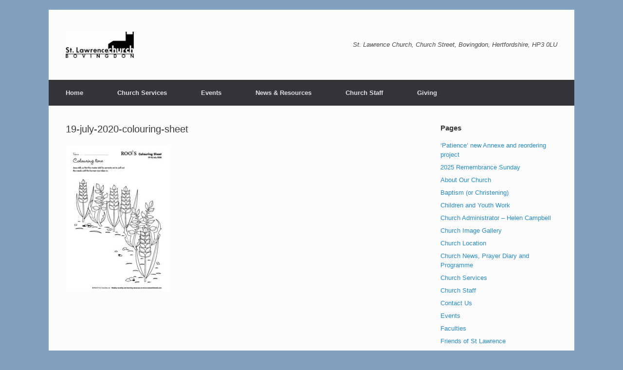

--- FILE ---
content_type: text/html; charset=UTF-8
request_url: https://stlawrencebovingdon.com/in-touch/19-july-2020-colouring-sheet/
body_size: 9849
content:
<!DOCTYPE html>
<html lang="en-GB">
<head>
	<meta charset="UTF-8" />
	<meta http-equiv="X-UA-Compatible" content="IE=10" />
	<link rel="profile" href="http://gmpg.org/xfn/11" />
	<link rel="pingback" href="https://stlawrencebovingdon.com/wp/xmlrpc.php" />
	<meta name='robots' content='index, follow, max-image-preview:large, max-snippet:-1, max-video-preview:-1' />

	<!-- This site is optimized with the Yoast SEO plugin v26.8 - https://yoast.com/product/yoast-seo-wordpress/ -->
	<title>19-july-2020-colouring-sheet - St Lawrence Church Bovingdon</title>
	<link rel="canonical" href="https://stlawrencebovingdon.com/in-touch/19-july-2020-colouring-sheet/" />
	<meta property="og:locale" content="en_GB" />
	<meta property="og:type" content="article" />
	<meta property="og:title" content="19-july-2020-colouring-sheet - St Lawrence Church Bovingdon" />
	<meta property="og:url" content="https://stlawrencebovingdon.com/in-touch/19-july-2020-colouring-sheet/" />
	<meta property="og:site_name" content="St Lawrence Church Bovingdon" />
	<script type="application/ld+json" class="yoast-schema-graph">{"@context":"https://schema.org","@graph":[{"@type":"WebPage","@id":"https://stlawrencebovingdon.com/in-touch/19-july-2020-colouring-sheet/","url":"https://stlawrencebovingdon.com/in-touch/19-july-2020-colouring-sheet/","name":"19-july-2020-colouring-sheet - St Lawrence Church Bovingdon","isPartOf":{"@id":"https://stlawrencebovingdon.com/#website"},"primaryImageOfPage":{"@id":"https://stlawrencebovingdon.com/in-touch/19-july-2020-colouring-sheet/#primaryimage"},"image":{"@id":"https://stlawrencebovingdon.com/in-touch/19-july-2020-colouring-sheet/#primaryimage"},"thumbnailUrl":"https://stlawrencebovingdon.com/wp-content/uploads/2020/07/19-july-2020-colouring-sheet-pdf.jpg","datePublished":"2020-07-17T14:39:27+00:00","breadcrumb":{"@id":"https://stlawrencebovingdon.com/in-touch/19-july-2020-colouring-sheet/#breadcrumb"},"inLanguage":"en-GB","potentialAction":[{"@type":"ReadAction","target":["https://stlawrencebovingdon.com/in-touch/19-july-2020-colouring-sheet/"]}]},{"@type":"ImageObject","inLanguage":"en-GB","@id":"https://stlawrencebovingdon.com/in-touch/19-july-2020-colouring-sheet/#primaryimage","url":"https://stlawrencebovingdon.com/wp-content/uploads/2020/07/19-july-2020-colouring-sheet-pdf.jpg","contentUrl":"https://stlawrencebovingdon.com/wp-content/uploads/2020/07/19-july-2020-colouring-sheet-pdf.jpg"},{"@type":"BreadcrumbList","@id":"https://stlawrencebovingdon.com/in-touch/19-july-2020-colouring-sheet/#breadcrumb","itemListElement":[{"@type":"ListItem","position":1,"name":"Home","item":"https://stlawrencebovingdon.com/"},{"@type":"ListItem","position":2,"name":"Worship in church or at home","item":"https://stlawrencebovingdon.com/in-touch/"},{"@type":"ListItem","position":3,"name":"19-july-2020-colouring-sheet"}]},{"@type":"WebSite","@id":"https://stlawrencebovingdon.com/#website","url":"https://stlawrencebovingdon.com/","name":"St Lawrence Church Bovingdon","description":"St. Lawrence Church, Church Street, Bovingdon, Hertfordshire, HP3 0LU","potentialAction":[{"@type":"SearchAction","target":{"@type":"EntryPoint","urlTemplate":"https://stlawrencebovingdon.com/?s={search_term_string}"},"query-input":{"@type":"PropertyValueSpecification","valueRequired":true,"valueName":"search_term_string"}}],"inLanguage":"en-GB"}]}</script>
	<!-- / Yoast SEO plugin. -->


<link rel="alternate" type="application/rss+xml" title="St Lawrence Church Bovingdon &raquo; Feed" href="https://stlawrencebovingdon.com/feed/" />
<link rel="alternate" type="application/rss+xml" title="St Lawrence Church Bovingdon &raquo; Comments Feed" href="https://stlawrencebovingdon.com/comments/feed/" />
<link rel="alternate" title="oEmbed (JSON)" type="application/json+oembed" href="https://stlawrencebovingdon.com/wp-json/oembed/1.0/embed?url=https%3A%2F%2Fstlawrencebovingdon.com%2Fin-touch%2F19-july-2020-colouring-sheet%2F%23main" />
<link rel="alternate" title="oEmbed (XML)" type="text/xml+oembed" href="https://stlawrencebovingdon.com/wp-json/oembed/1.0/embed?url=https%3A%2F%2Fstlawrencebovingdon.com%2Fin-touch%2F19-july-2020-colouring-sheet%2F%23main&#038;format=xml" />
<style id='wp-img-auto-sizes-contain-inline-css' type='text/css'>
img:is([sizes=auto i],[sizes^="auto," i]){contain-intrinsic-size:3000px 1500px}
/*# sourceURL=wp-img-auto-sizes-contain-inline-css */
</style>
<style id='wp-emoji-styles-inline-css' type='text/css'>

	img.wp-smiley, img.emoji {
		display: inline !important;
		border: none !important;
		box-shadow: none !important;
		height: 1em !important;
		width: 1em !important;
		margin: 0 0.07em !important;
		vertical-align: -0.1em !important;
		background: none !important;
		padding: 0 !important;
	}
/*# sourceURL=wp-emoji-styles-inline-css */
</style>
<style id='wp-block-library-inline-css' type='text/css'>
:root{--wp-block-synced-color:#7a00df;--wp-block-synced-color--rgb:122,0,223;--wp-bound-block-color:var(--wp-block-synced-color);--wp-editor-canvas-background:#ddd;--wp-admin-theme-color:#007cba;--wp-admin-theme-color--rgb:0,124,186;--wp-admin-theme-color-darker-10:#006ba1;--wp-admin-theme-color-darker-10--rgb:0,107,160.5;--wp-admin-theme-color-darker-20:#005a87;--wp-admin-theme-color-darker-20--rgb:0,90,135;--wp-admin-border-width-focus:2px}@media (min-resolution:192dpi){:root{--wp-admin-border-width-focus:1.5px}}.wp-element-button{cursor:pointer}:root .has-very-light-gray-background-color{background-color:#eee}:root .has-very-dark-gray-background-color{background-color:#313131}:root .has-very-light-gray-color{color:#eee}:root .has-very-dark-gray-color{color:#313131}:root .has-vivid-green-cyan-to-vivid-cyan-blue-gradient-background{background:linear-gradient(135deg,#00d084,#0693e3)}:root .has-purple-crush-gradient-background{background:linear-gradient(135deg,#34e2e4,#4721fb 50%,#ab1dfe)}:root .has-hazy-dawn-gradient-background{background:linear-gradient(135deg,#faaca8,#dad0ec)}:root .has-subdued-olive-gradient-background{background:linear-gradient(135deg,#fafae1,#67a671)}:root .has-atomic-cream-gradient-background{background:linear-gradient(135deg,#fdd79a,#004a59)}:root .has-nightshade-gradient-background{background:linear-gradient(135deg,#330968,#31cdcf)}:root .has-midnight-gradient-background{background:linear-gradient(135deg,#020381,#2874fc)}:root{--wp--preset--font-size--normal:16px;--wp--preset--font-size--huge:42px}.has-regular-font-size{font-size:1em}.has-larger-font-size{font-size:2.625em}.has-normal-font-size{font-size:var(--wp--preset--font-size--normal)}.has-huge-font-size{font-size:var(--wp--preset--font-size--huge)}.has-text-align-center{text-align:center}.has-text-align-left{text-align:left}.has-text-align-right{text-align:right}.has-fit-text{white-space:nowrap!important}#end-resizable-editor-section{display:none}.aligncenter{clear:both}.items-justified-left{justify-content:flex-start}.items-justified-center{justify-content:center}.items-justified-right{justify-content:flex-end}.items-justified-space-between{justify-content:space-between}.screen-reader-text{border:0;clip-path:inset(50%);height:1px;margin:-1px;overflow:hidden;padding:0;position:absolute;width:1px;word-wrap:normal!important}.screen-reader-text:focus{background-color:#ddd;clip-path:none;color:#444;display:block;font-size:1em;height:auto;left:5px;line-height:normal;padding:15px 23px 14px;text-decoration:none;top:5px;width:auto;z-index:100000}html :where(.has-border-color){border-style:solid}html :where([style*=border-top-color]){border-top-style:solid}html :where([style*=border-right-color]){border-right-style:solid}html :where([style*=border-bottom-color]){border-bottom-style:solid}html :where([style*=border-left-color]){border-left-style:solid}html :where([style*=border-width]){border-style:solid}html :where([style*=border-top-width]){border-top-style:solid}html :where([style*=border-right-width]){border-right-style:solid}html :where([style*=border-bottom-width]){border-bottom-style:solid}html :where([style*=border-left-width]){border-left-style:solid}html :where(img[class*=wp-image-]){height:auto;max-width:100%}:where(figure){margin:0 0 1em}html :where(.is-position-sticky){--wp-admin--admin-bar--position-offset:var(--wp-admin--admin-bar--height,0px)}@media screen and (max-width:600px){html :where(.is-position-sticky){--wp-admin--admin-bar--position-offset:0px}}

/*# sourceURL=wp-block-library-inline-css */
</style><style id='global-styles-inline-css' type='text/css'>
:root{--wp--preset--aspect-ratio--square: 1;--wp--preset--aspect-ratio--4-3: 4/3;--wp--preset--aspect-ratio--3-4: 3/4;--wp--preset--aspect-ratio--3-2: 3/2;--wp--preset--aspect-ratio--2-3: 2/3;--wp--preset--aspect-ratio--16-9: 16/9;--wp--preset--aspect-ratio--9-16: 9/16;--wp--preset--color--black: #000000;--wp--preset--color--cyan-bluish-gray: #abb8c3;--wp--preset--color--white: #ffffff;--wp--preset--color--pale-pink: #f78da7;--wp--preset--color--vivid-red: #cf2e2e;--wp--preset--color--luminous-vivid-orange: #ff6900;--wp--preset--color--luminous-vivid-amber: #fcb900;--wp--preset--color--light-green-cyan: #7bdcb5;--wp--preset--color--vivid-green-cyan: #00d084;--wp--preset--color--pale-cyan-blue: #8ed1fc;--wp--preset--color--vivid-cyan-blue: #0693e3;--wp--preset--color--vivid-purple: #9b51e0;--wp--preset--gradient--vivid-cyan-blue-to-vivid-purple: linear-gradient(135deg,rgb(6,147,227) 0%,rgb(155,81,224) 100%);--wp--preset--gradient--light-green-cyan-to-vivid-green-cyan: linear-gradient(135deg,rgb(122,220,180) 0%,rgb(0,208,130) 100%);--wp--preset--gradient--luminous-vivid-amber-to-luminous-vivid-orange: linear-gradient(135deg,rgb(252,185,0) 0%,rgb(255,105,0) 100%);--wp--preset--gradient--luminous-vivid-orange-to-vivid-red: linear-gradient(135deg,rgb(255,105,0) 0%,rgb(207,46,46) 100%);--wp--preset--gradient--very-light-gray-to-cyan-bluish-gray: linear-gradient(135deg,rgb(238,238,238) 0%,rgb(169,184,195) 100%);--wp--preset--gradient--cool-to-warm-spectrum: linear-gradient(135deg,rgb(74,234,220) 0%,rgb(151,120,209) 20%,rgb(207,42,186) 40%,rgb(238,44,130) 60%,rgb(251,105,98) 80%,rgb(254,248,76) 100%);--wp--preset--gradient--blush-light-purple: linear-gradient(135deg,rgb(255,206,236) 0%,rgb(152,150,240) 100%);--wp--preset--gradient--blush-bordeaux: linear-gradient(135deg,rgb(254,205,165) 0%,rgb(254,45,45) 50%,rgb(107,0,62) 100%);--wp--preset--gradient--luminous-dusk: linear-gradient(135deg,rgb(255,203,112) 0%,rgb(199,81,192) 50%,rgb(65,88,208) 100%);--wp--preset--gradient--pale-ocean: linear-gradient(135deg,rgb(255,245,203) 0%,rgb(182,227,212) 50%,rgb(51,167,181) 100%);--wp--preset--gradient--electric-grass: linear-gradient(135deg,rgb(202,248,128) 0%,rgb(113,206,126) 100%);--wp--preset--gradient--midnight: linear-gradient(135deg,rgb(2,3,129) 0%,rgb(40,116,252) 100%);--wp--preset--font-size--small: 13px;--wp--preset--font-size--medium: 20px;--wp--preset--font-size--large: 36px;--wp--preset--font-size--x-large: 42px;--wp--preset--spacing--20: 0.44rem;--wp--preset--spacing--30: 0.67rem;--wp--preset--spacing--40: 1rem;--wp--preset--spacing--50: 1.5rem;--wp--preset--spacing--60: 2.25rem;--wp--preset--spacing--70: 3.38rem;--wp--preset--spacing--80: 5.06rem;--wp--preset--shadow--natural: 6px 6px 9px rgba(0, 0, 0, 0.2);--wp--preset--shadow--deep: 12px 12px 50px rgba(0, 0, 0, 0.4);--wp--preset--shadow--sharp: 6px 6px 0px rgba(0, 0, 0, 0.2);--wp--preset--shadow--outlined: 6px 6px 0px -3px rgb(255, 255, 255), 6px 6px rgb(0, 0, 0);--wp--preset--shadow--crisp: 6px 6px 0px rgb(0, 0, 0);}:where(.is-layout-flex){gap: 0.5em;}:where(.is-layout-grid){gap: 0.5em;}body .is-layout-flex{display: flex;}.is-layout-flex{flex-wrap: wrap;align-items: center;}.is-layout-flex > :is(*, div){margin: 0;}body .is-layout-grid{display: grid;}.is-layout-grid > :is(*, div){margin: 0;}:where(.wp-block-columns.is-layout-flex){gap: 2em;}:where(.wp-block-columns.is-layout-grid){gap: 2em;}:where(.wp-block-post-template.is-layout-flex){gap: 1.25em;}:where(.wp-block-post-template.is-layout-grid){gap: 1.25em;}.has-black-color{color: var(--wp--preset--color--black) !important;}.has-cyan-bluish-gray-color{color: var(--wp--preset--color--cyan-bluish-gray) !important;}.has-white-color{color: var(--wp--preset--color--white) !important;}.has-pale-pink-color{color: var(--wp--preset--color--pale-pink) !important;}.has-vivid-red-color{color: var(--wp--preset--color--vivid-red) !important;}.has-luminous-vivid-orange-color{color: var(--wp--preset--color--luminous-vivid-orange) !important;}.has-luminous-vivid-amber-color{color: var(--wp--preset--color--luminous-vivid-amber) !important;}.has-light-green-cyan-color{color: var(--wp--preset--color--light-green-cyan) !important;}.has-vivid-green-cyan-color{color: var(--wp--preset--color--vivid-green-cyan) !important;}.has-pale-cyan-blue-color{color: var(--wp--preset--color--pale-cyan-blue) !important;}.has-vivid-cyan-blue-color{color: var(--wp--preset--color--vivid-cyan-blue) !important;}.has-vivid-purple-color{color: var(--wp--preset--color--vivid-purple) !important;}.has-black-background-color{background-color: var(--wp--preset--color--black) !important;}.has-cyan-bluish-gray-background-color{background-color: var(--wp--preset--color--cyan-bluish-gray) !important;}.has-white-background-color{background-color: var(--wp--preset--color--white) !important;}.has-pale-pink-background-color{background-color: var(--wp--preset--color--pale-pink) !important;}.has-vivid-red-background-color{background-color: var(--wp--preset--color--vivid-red) !important;}.has-luminous-vivid-orange-background-color{background-color: var(--wp--preset--color--luminous-vivid-orange) !important;}.has-luminous-vivid-amber-background-color{background-color: var(--wp--preset--color--luminous-vivid-amber) !important;}.has-light-green-cyan-background-color{background-color: var(--wp--preset--color--light-green-cyan) !important;}.has-vivid-green-cyan-background-color{background-color: var(--wp--preset--color--vivid-green-cyan) !important;}.has-pale-cyan-blue-background-color{background-color: var(--wp--preset--color--pale-cyan-blue) !important;}.has-vivid-cyan-blue-background-color{background-color: var(--wp--preset--color--vivid-cyan-blue) !important;}.has-vivid-purple-background-color{background-color: var(--wp--preset--color--vivid-purple) !important;}.has-black-border-color{border-color: var(--wp--preset--color--black) !important;}.has-cyan-bluish-gray-border-color{border-color: var(--wp--preset--color--cyan-bluish-gray) !important;}.has-white-border-color{border-color: var(--wp--preset--color--white) !important;}.has-pale-pink-border-color{border-color: var(--wp--preset--color--pale-pink) !important;}.has-vivid-red-border-color{border-color: var(--wp--preset--color--vivid-red) !important;}.has-luminous-vivid-orange-border-color{border-color: var(--wp--preset--color--luminous-vivid-orange) !important;}.has-luminous-vivid-amber-border-color{border-color: var(--wp--preset--color--luminous-vivid-amber) !important;}.has-light-green-cyan-border-color{border-color: var(--wp--preset--color--light-green-cyan) !important;}.has-vivid-green-cyan-border-color{border-color: var(--wp--preset--color--vivid-green-cyan) !important;}.has-pale-cyan-blue-border-color{border-color: var(--wp--preset--color--pale-cyan-blue) !important;}.has-vivid-cyan-blue-border-color{border-color: var(--wp--preset--color--vivid-cyan-blue) !important;}.has-vivid-purple-border-color{border-color: var(--wp--preset--color--vivid-purple) !important;}.has-vivid-cyan-blue-to-vivid-purple-gradient-background{background: var(--wp--preset--gradient--vivid-cyan-blue-to-vivid-purple) !important;}.has-light-green-cyan-to-vivid-green-cyan-gradient-background{background: var(--wp--preset--gradient--light-green-cyan-to-vivid-green-cyan) !important;}.has-luminous-vivid-amber-to-luminous-vivid-orange-gradient-background{background: var(--wp--preset--gradient--luminous-vivid-amber-to-luminous-vivid-orange) !important;}.has-luminous-vivid-orange-to-vivid-red-gradient-background{background: var(--wp--preset--gradient--luminous-vivid-orange-to-vivid-red) !important;}.has-very-light-gray-to-cyan-bluish-gray-gradient-background{background: var(--wp--preset--gradient--very-light-gray-to-cyan-bluish-gray) !important;}.has-cool-to-warm-spectrum-gradient-background{background: var(--wp--preset--gradient--cool-to-warm-spectrum) !important;}.has-blush-light-purple-gradient-background{background: var(--wp--preset--gradient--blush-light-purple) !important;}.has-blush-bordeaux-gradient-background{background: var(--wp--preset--gradient--blush-bordeaux) !important;}.has-luminous-dusk-gradient-background{background: var(--wp--preset--gradient--luminous-dusk) !important;}.has-pale-ocean-gradient-background{background: var(--wp--preset--gradient--pale-ocean) !important;}.has-electric-grass-gradient-background{background: var(--wp--preset--gradient--electric-grass) !important;}.has-midnight-gradient-background{background: var(--wp--preset--gradient--midnight) !important;}.has-small-font-size{font-size: var(--wp--preset--font-size--small) !important;}.has-medium-font-size{font-size: var(--wp--preset--font-size--medium) !important;}.has-large-font-size{font-size: var(--wp--preset--font-size--large) !important;}.has-x-large-font-size{font-size: var(--wp--preset--font-size--x-large) !important;}
/*# sourceURL=global-styles-inline-css */
</style>

<style id='classic-theme-styles-inline-css' type='text/css'>
/*! This file is auto-generated */
.wp-block-button__link{color:#fff;background-color:#32373c;border-radius:9999px;box-shadow:none;text-decoration:none;padding:calc(.667em + 2px) calc(1.333em + 2px);font-size:1.125em}.wp-block-file__button{background:#32373c;color:#fff;text-decoration:none}
/*# sourceURL=/wp-includes/css/classic-themes.min.css */
</style>
<link rel='stylesheet' id='vantage-style-css' href='https://stlawrencebovingdon.com/wp-content/themes/vantage/style.css?ver=1.19.3' type='text/css' media='all' />
<link rel='stylesheet' id='font-awesome-css' href='https://stlawrencebovingdon.com/wp-content/themes/vantage/fontawesome/css/font-awesome.css?ver=4.6.2' type='text/css' media='all' />
<link rel='stylesheet' id='siteorigin-mobilenav-css' href='https://stlawrencebovingdon.com/wp-content/themes/vantage/inc/mobilenav/css/mobilenav.css?ver=1.19.3' type='text/css' media='all' />
<script type="text/javascript" src="https://stlawrencebovingdon.com/wp/wp-includes/js/jquery/jquery.min.js?ver=3.7.1" id="jquery-core-js"></script>
<script type="text/javascript" src="https://stlawrencebovingdon.com/wp/wp-includes/js/jquery/jquery-migrate.min.js?ver=3.4.1" id="jquery-migrate-js"></script>
<script type="text/javascript" src="https://stlawrencebovingdon.com/wp-content/themes/vantage/js/jquery.flexslider.min.js?ver=2.1" id="jquery-flexslider-js"></script>
<script type="text/javascript" src="https://stlawrencebovingdon.com/wp-content/themes/vantage/js/jquery.touchSwipe.min.js?ver=1.6.6" id="jquery-touchswipe-js"></script>
<script type="text/javascript" id="vantage-main-js-extra">
/* <![CDATA[ */
var vantage = {"fitvids":"1"};
//# sourceURL=vantage-main-js-extra
/* ]]> */
</script>
<script type="text/javascript" src="https://stlawrencebovingdon.com/wp-content/themes/vantage/js/jquery.theme-main.min.js?ver=1.19.3" id="vantage-main-js"></script>
<script type="text/javascript" src="https://stlawrencebovingdon.com/wp-content/themes/vantage/js/jquery.fitvids.min.js?ver=1.0" id="jquery-fitvids-js"></script>
<script type="text/javascript" id="siteorigin-mobilenav-js-extra">
/* <![CDATA[ */
var mobileNav = {"search":{"url":"https://stlawrencebovingdon.com","placeholder":"Search"},"text":{"navigate":"Menu","back":"Back","close":"Close"},"nextIconUrl":"https://stlawrencebovingdon.com/wp-content/themes/vantage/inc/mobilenav/images/next.png","mobileMenuClose":"\u003Ci class=\"fa fa-times\"\u003E\u003C/i\u003E"};
//# sourceURL=siteorigin-mobilenav-js-extra
/* ]]> */
</script>
<script type="text/javascript" src="https://stlawrencebovingdon.com/wp-content/themes/vantage/inc/mobilenav/js/mobilenav.min.js?ver=1.19.3" id="siteorigin-mobilenav-js"></script>
<link rel="https://api.w.org/" href="https://stlawrencebovingdon.com/wp-json/" /><link rel="alternate" title="JSON" type="application/json" href="https://stlawrencebovingdon.com/wp-json/wp/v2/media/2526" /><link rel="EditURI" type="application/rsd+xml" title="RSD" href="https://stlawrencebovingdon.com/wp/xmlrpc.php?rsd" />

<link rel='shortlink' href='https://stlawrencebovingdon.com/?p=2526' />

		<!-- GA Google Analytics @ https://m0n.co/ga -->
		<script async src="https://www.googletagmanager.com/gtag/js?id=G-77W0C42Y43"></script>
		<script>
			window.dataLayer = window.dataLayer || [];
			function gtag(){dataLayer.push(arguments);}
			gtag('js', new Date());
			gtag('config', 'G-77W0C42Y43');
		</script>

	<meta name="viewport" content="width=device-width, initial-scale=1" />		<style type="text/css">
			.so-mobilenav-mobile + * { display: none; }
			@media screen and (max-width: 480px) { .so-mobilenav-mobile + * { display: block; } .so-mobilenav-standard + * { display: none; } .site-navigation #search-icon { display: none; } }
		</style>
	<style type="text/css" id="custom-background-css">
body.custom-background { background-color: #82a0bf; }
</style>
		<style type="text/css" media="screen">
		#footer-widgets .widget { width: 25%; }
		#masthead-widgets .widget { width: 100%; }
	</style>
	<style type="text/css" id="vantage-footer-widgets">#footer-widgets aside { width : 25%; }</style> <style type="text/css" id="customizer-css">#masthead.site-header .hgroup .site-title, #masthead.masthead-logo-in-menu .logo > .site-title { font-size: 36px } a.button, button, html input[type="button"], input[type="reset"], input[type="submit"], .post-navigation a, #image-navigation a, article.post .more-link, article.page .more-link, .paging-navigation a, .woocommerce #page-wrapper .button, .woocommerce a.button, .woocommerce .checkout-button, .woocommerce input.button, #infinite-handle span button { text-shadow: none } a.button, button, html input[type="button"], input[type="reset"], input[type="submit"], .post-navigation a, #image-navigation a, article.post .more-link, article.page .more-link, .paging-navigation a, .woocommerce #page-wrapper .button, .woocommerce a.button, .woocommerce .checkout-button, .woocommerce input.button, .woocommerce #respond input#submit.alt, .woocommerce a.button.alt, .woocommerce button.button.alt, .woocommerce input.button.alt, #infinite-handle span { -webkit-box-shadow: none; -moz-box-shadow: none; box-shadow: none } </style></head>

<body class="attachment wp-singular attachment-template-default attachmentid-2526 attachment-pdf custom-background wp-theme-vantage metaslider-plugin responsive layout-boxed no-js has-sidebar page-layout-default mobilenav">


<div id="page-wrapper">

	<a class="skip-link screen-reader-text" href="#content">Skip to content</a>

	
	
		<header id="masthead" class="site-header" role="banner">

	<div class="hgroup full-container ">

		
			<a href="https://stlawrencebovingdon.com/" title="St Lawrence Church Bovingdon" rel="home" class="logo">
				<img src="https://stlawrencebovingdon.com/wp-content/uploads/2013/10/st-lawrence-church-logo-e1395783780468.gif"  class="logo-height-constrain"  width="140"  height="54"  alt="St Lawrence Church Bovingdon Logo"  />			</a>
			
				<div class="support-text">
					St. Lawrence Church, Church Street, Bovingdon, Hertfordshire, HP3 0LU				</div>

			
		
	</div><!-- .hgroup.full-container -->

	
<nav role="navigation" class="site-navigation main-navigation primary use-sticky-menu">

	<div class="full-container">
		
					<div id="so-mobilenav-standard-1" data-id="1" class="so-mobilenav-standard"></div><div class="menu-menu-1-container"><ul id="menu-menu-1" class="menu"><li id="menu-item-52" class="menu-item menu-item-type-custom menu-item-object-custom menu-item-home menu-item-has-children menu-item-52"><a href="https://stlawrencebovingdon.com/"><span class="icon"></span>Home</a>
<ul class="sub-menu">
	<li id="menu-item-154" class="menu-item menu-item-type-post_type menu-item-object-page menu-item-154"><a href="https://stlawrencebovingdon.com/church-location/">Church Location</a></li>
	<li id="menu-item-153" class="menu-item menu-item-type-post_type menu-item-object-page menu-item-has-children menu-item-153"><a href="https://stlawrencebovingdon.com/make-contact/">Contact Us</a>
	<ul class="sub-menu">
		<li id="menu-item-53" class="menu-item menu-item-type-post_type menu-item-object-page menu-item-has-children menu-item-53"><a href="https://stlawrencebovingdon.com/about-our-church/"><span class="fa fa-book"></span>About Our Church</a>
		<ul class="sub-menu">
			<li id="menu-item-479" class="menu-item menu-item-type-post_type menu-item-object-page menu-item-479"><a href="https://stlawrencebovingdon.com/history/">History</a></li>
			<li id="menu-item-61" class="menu-item menu-item-type-post_type menu-item-object-page menu-item-61"><a href="https://stlawrencebovingdon.com/the-churchyard/">The Churchyard</a></li>
			<li id="menu-item-87" class="menu-item menu-item-type-post_type menu-item-object-page menu-item-87"><a href="https://stlawrencebovingdon.com/friends-of-st-lawrence/">Friends of St Lawrence</a></li>
			<li id="menu-item-56" class="menu-item menu-item-type-post_type menu-item-object-page menu-item-56"><a href="https://stlawrencebovingdon.com/children-and-youth-work/">Children and Youth Work</a></li>
			<li id="menu-item-1902" class="menu-item menu-item-type-post_type menu-item-object-page menu-item-1902"><a href="https://stlawrencebovingdon.com/safeguarding/">Safeguarding</a></li>
			<li id="menu-item-60" class="menu-item menu-item-type-post_type menu-item-object-page menu-item-60"><a href="https://stlawrencebovingdon.com/st-lawrence-hall/">St Lawrence Hall</a></li>
			<li id="menu-item-244" class="menu-item menu-item-type-post_type menu-item-object-page menu-item-244"><a href="https://stlawrencebovingdon.com/organisations-support/" title="Organisations Supported by St Lawrence Church">Organisations We Support</a></li>
		</ul>
</li>
	</ul>
</li>
</ul>
</li>
<li id="menu-item-117" class="menu-item menu-item-type-post_type menu-item-object-page menu-item-has-children menu-item-117"><a href="https://stlawrencebovingdon.com/church-services/">Church Services</a>
<ul class="sub-menu">
	<li id="menu-item-58" class="menu-item menu-item-type-post_type menu-item-object-page menu-item-58"><a href="https://stlawrencebovingdon.com/monthly-programme/">Church News, Prayer Diary and Programme</a></li>
	<li id="menu-item-62" class="menu-item menu-item-type-post_type menu-item-object-page menu-item-62"><a href="https://stlawrencebovingdon.com/weddings/">Weddings</a></li>
	<li id="menu-item-55" class="menu-item menu-item-type-post_type menu-item-object-page menu-item-55"><a href="https://stlawrencebovingdon.com/baptism/">Baptism (or Christening)</a></li>
	<li id="menu-item-248" class="menu-item menu-item-type-post_type menu-item-object-page menu-item-248"><a href="https://stlawrencebovingdon.com/funerals-memorial-garden/">Funerals and Memorial Garden</a></li>
</ul>
</li>
<li id="menu-item-118" class="menu-item menu-item-type-post_type menu-item-object-page menu-item-118"><a href="https://stlawrencebovingdon.com/events/">Events</a></li>
<li id="menu-item-65" class="menu-item menu-item-type-post_type menu-item-object-page menu-item-has-children menu-item-65"><a href="https://stlawrencebovingdon.com/news/">News &#038; Resources</a>
<ul class="sub-menu">
	<li id="menu-item-1316" class="menu-item menu-item-type-post_type menu-item-object-page menu-item-1316"><a href="https://stlawrencebovingdon.com/patience-new-annexe-reordering-project/">‘Patience’ new Annexe and reordering project</a></li>
	<li id="menu-item-584" class="menu-item menu-item-type-post_type menu-item-object-page menu-item-584"><a href="https://stlawrencebovingdon.com/book-library/">Library</a></li>
	<li id="menu-item-93" class="menu-item menu-item-type-post_type menu-item-object-page menu-item-has-children menu-item-93"><a href="https://stlawrencebovingdon.com/gallery/">Audio Images &#038; Video</a>
	<ul class="sub-menu">
		<li id="menu-item-110" class="menu-item menu-item-type-post_type menu-item-object-page menu-item-110"><a href="https://stlawrencebovingdon.com/service-audio-recordings/"><span class="fa fa-volume-up"></span>Service Audio Recordings</a></li>
		<li id="menu-item-105" class="menu-item menu-item-type-post_type menu-item-object-page menu-item-105"><a href="https://stlawrencebovingdon.com/church-image-gallery/">Church Image Gallery</a></li>
		<li id="menu-item-109" class="menu-item menu-item-type-post_type menu-item-object-page menu-item-109"><a href="https://stlawrencebovingdon.com/video/">Video</a></li>
	</ul>
</li>
</ul>
</li>
<li id="menu-item-73" class="menu-item menu-item-type-post_type menu-item-object-page menu-item-has-children menu-item-73"><a href="https://stlawrencebovingdon.com/church-staff/">Church Staff</a>
<ul class="sub-menu">
	<li id="menu-item-72" class="menu-item menu-item-type-post_type menu-item-object-page menu-item-72"><a href="https://stlawrencebovingdon.com/vicar-rev-charles-burch/">Vicar – Rev Charles Burch</a></li>
	<li id="menu-item-90" class="menu-item menu-item-type-post_type menu-item-object-page menu-item-90"><a href="https://stlawrencebovingdon.com/church-administrator-helen-campbell/">Church Administrator – Helen Campbell</a></li>
	<li id="menu-item-88" class="menu-item menu-item-type-post_type menu-item-object-page menu-item-88"><a href="https://stlawrencebovingdon.com/warden-dena-tyler/">Warden</a></li>
	<li id="menu-item-89" class="menu-item menu-item-type-post_type menu-item-object-page menu-item-89"><a href="https://stlawrencebovingdon.com/warden-penny-havercroft/">Warden</a></li>
</ul>
</li>
<li id="menu-item-2386" class="menu-item menu-item-type-post_type menu-item-object-page menu-item-2386"><a href="https://stlawrencebovingdon.com/giving/">Giving</a></li>
</ul></div><div id="so-mobilenav-mobile-1" data-id="1" class="so-mobilenav-mobile"></div><div class="menu-mobilenav-container"><ul id="mobile-nav-item-wrap-1" class="menu"><li><a href="#" class="mobilenav-main-link" data-id="1"><span class="mobile-nav-icon"></span>Menu</a></li></ul></div>		
			</div>
</nav><!-- .site-navigation .main-navigation -->

</header><!-- #masthead .site-header -->

	
	
	
	
	<div id="main" class="site-main">
		<div class="full-container">
			
<div id="primary" class="content-area">
	<div id="content" class="site-content" role="main">

		
			
<article id="post-2526" class="post-2526 attachment type-attachment status-inherit post">

	<div class="entry-main">

		
					<header class="entry-header">
													<h1 class="entry-title">19-july-2020-colouring-sheet</h1>
							</header><!-- .entry-header -->
		
		<div class="entry-content">
			<p class="attachment"><a href='https://stlawrencebovingdon.com/wp-content/uploads/2020/07/19-july-2020-colouring-sheet.pdf'><img fetchpriority="high" decoding="async" width="212" height="300" src="https://stlawrencebovingdon.com/wp-content/uploads/2020/07/19-july-2020-colouring-sheet-pdf-212x300.jpg" class="attachment-medium size-medium" alt="" /></a></p>
					</div><!-- .entry-content -->

		
	</div>

</article><!-- #post-2526 -->

			
		
	</div><!-- #content .site-content -->
</div><!-- #primary .content-area -->


<div id="secondary" class="widget-area" role="complementary">
		<aside id="pages-2" class="widget widget_pages"><h3 class="widget-title">Pages</h3>
			<ul>
				<li class="page_item page-item-1304"><a href="https://stlawrencebovingdon.com/patience-new-annexe-reordering-project/">&#8216;Patience&#8217; new Annexe and reordering project</a></li>
<li class="page_item page-item-4768"><a href="https://stlawrencebovingdon.com/remembrance/">2025 Remembrance Sunday</a></li>
<li class="page_item page-item-30"><a href="https://stlawrencebovingdon.com/about-our-church/">About Our Church</a></li>
<li class="page_item page-item-36"><a href="https://stlawrencebovingdon.com/baptism/">Baptism (or Christening)</a></li>
<li class="page_item page-item-32"><a href="https://stlawrencebovingdon.com/children-and-youth-work/">Children and Youth Work</a></li>
<li class="page_item page-item-74"><a href="https://stlawrencebovingdon.com/church-administrator-helen-campbell/">Church Administrator &#8211; Helen Campbell</a></li>
<li class="page_item page-item-99"><a href="https://stlawrencebovingdon.com/church-image-gallery/">Church Image Gallery</a></li>
<li class="page_item page-item-149"><a href="https://stlawrencebovingdon.com/church-location/">Church Location</a></li>
<li class="page_item page-item-40"><a href="https://stlawrencebovingdon.com/monthly-programme/">Church News, Prayer Diary and Programme</a></li>
<li class="page_item page-item-115"><a href="https://stlawrencebovingdon.com/church-services/">Church Services</a></li>
<li class="page_item page-item-66"><a href="https://stlawrencebovingdon.com/church-staff/">Church Staff</a></li>
<li class="page_item page-item-151"><a href="https://stlawrencebovingdon.com/make-contact/">Contact Us</a></li>
<li class="page_item page-item-113"><a href="https://stlawrencebovingdon.com/events/">Events</a></li>
<li class="page_item page-item-3754"><a href="https://stlawrencebovingdon.com/facualties/">Faculties</a></li>
<li class="page_item page-item-81"><a href="https://stlawrencebovingdon.com/friends-of-st-lawrence/">Friends of St Lawrence</a></li>
<li class="page_item page-item-246"><a href="https://stlawrencebovingdon.com/funerals-memorial-garden/">Funerals and Memorial Garden</a></li>
<li class="page_item page-item-86"><a href="https://stlawrencebovingdon.com/gallery/">Gallery</a></li>
<li class="page_item page-item-2381"><a href="https://stlawrencebovingdon.com/giving/">Giving</a></li>
<li class="page_item page-item-476"><a href="https://stlawrencebovingdon.com/history/">History</a></li>
<li class="page_item page-item-422"><a href="https://stlawrencebovingdon.com/">Home</a></li>
<li class="page_item page-item-581"><a href="https://stlawrencebovingdon.com/book-library/">Library</a></li>
<li class="page_item page-item-63"><a href="https://stlawrencebovingdon.com/news/">News &#038; Resources</a></li>
<li class="page_item page-item-242"><a href="https://stlawrencebovingdon.com/organisations-support/">Organisations We Support</a></li>
<li class="page_item page-item-1529"><a href="https://stlawrencebovingdon.com/privacy-policy/">Privacy Policy</a></li>
<li class="page_item page-item-1899"><a href="https://stlawrencebovingdon.com/safeguarding/">Safeguarding</a></li>
<li class="page_item page-item-95"><a href="https://stlawrencebovingdon.com/service-audio-recordings/">Service Audio Recordings</a></li>
<li class="page_item page-item-46"><a href="https://stlawrencebovingdon.com/st-lawrence-hall/">St Lawrence Hall</a></li>
<li class="page_item page-item-48"><a href="https://stlawrencebovingdon.com/the-churchyard/">The Churchyard</a></li>
<li class="page_item page-item-68"><a href="https://stlawrencebovingdon.com/vicar-rev-charles-burch/">Vicar &#8211; Rev Charles Burch</a></li>
<li class="page_item page-item-107"><a href="https://stlawrencebovingdon.com/video/">Video</a></li>
<li class="page_item page-item-77"><a href="https://stlawrencebovingdon.com/warden-penny-havercroft/">Warden</a></li>
<li class="page_item page-item-79"><a href="https://stlawrencebovingdon.com/warden-dena-tyler/">Warden</a></li>
<li class="page_item page-item-38"><a href="https://stlawrencebovingdon.com/weddings/">Weddings</a></li>
<li class="page_item page-item-1626 current_page_ancestor current_page_parent"><a href="https://stlawrencebovingdon.com/in-touch/">Worship in church or at home</a></li>
			</ul>

			</aside>
		<aside id="recent-posts-2" class="widget widget_recent_entries">
		<h3 class="widget-title">Recent Posts</h3>
		<ul>
											<li>
					<a href="https://stlawrencebovingdon.com/christmas-services-2025/">Christmas Services 2025</a>
									</li>
											<li>
					<a href="https://stlawrencebovingdon.com/christmas-market-2/">Christmas Market</a>
									</li>
					</ul>

		</aside>	</div><!-- #secondary .widget-area -->
					</div><!-- .full-container -->
	</div><!-- #main .site-main -->

	
	
	<footer id="colophon" class="site-footer" role="contentinfo">

			<div id="footer-widgets" class="full-container">
			<aside id="text-2" class="widget widget_text"><h3 class="widget-title">Useful Links</h3>			<div class="textwidget"><a href="http://www.bovingdonacademy.org.uk" target="_blank">http://www.bovingdonacademy.org.uk</a>

<a href="http://www.churchofengland.org" target="_blank">http://www.churchofengland.org</a>

<a href="http://www.bovingdonbaptist.org.uk" target="_blank">http://www.bovingdonbaptist.org.uk</a>
<p></p>
<p><a href="https://www.facebook.com/pages/St-Lawrence-Church/96268307309"><img class="alignnone wp-image-308 size-full" src="https://stlawrencebovingdon.com/wp-content/uploads/2014/05/like-us-on-facebook.png" alt="Please Like St Lawrence Church on Facebook" width="185" height="57" /></a>
<br>
Visit our page for all the latest news and events. You don’t have to be a Facebook member to view our page.</p></div>
		</aside><aside id="text-3" class="widget widget_text"><h3 class="widget-title">DENS Action Against Homelessness</h3>			<div class="textwidget"><a href="http://www.dens.org.uk/"><img class="alignnone size-full wp-image-84" alt="DENS Action Against Homelessness charity10210" src="https://stlawrencebovingdon.com/wp-content/uploads/2013/10/DENS-Action-Against-Homelessness-charity10210.png" width="140" height="104" /></a></br>

St Lawrence Church supports <a title="Dacorum Emergency Night Shelter" href="http://www.dens.org.uk/" target="_blank">Dacorum Emergency Night Shelter</a>
Monthly collection themes:</br>
November - gloves / hats</br>
December - socks</div>
		</aside><aside id="text-4" class="widget widget_text"><h3 class="widget-title">Quick Links</h3>			<div class="textwidget">Directions to St Lawrence Church</br></div>
		</aside><aside id="text-5" class="widget widget_text"><h3 class="widget-title">Contact Church Staff</h3>			<div class="textwidget"><a title="Vicar – Rev Charles Burch" href="https://stlawrencebovingdon.com/vicar-rev-charles-burch/">Vicar - Rev Charles Burch</a></br>
<a title="Church Administrator – Helen Campbell" href="https://stlawrencebovingdon.com/church-administrator-helen-campbell/">Church Administrator - Helen Campbell</a></br>
<a title="Warden Dena Tyler" href="https://stlawrencebovingdon.com/warden-dena-tyler/">Warden Dena Tyler</a></br>
<a title="Warden Penny Havercroft" href="https://stlawrencebovingdon.com/warden-penny-havercroft/">Warden Penny Havercroft</a></div>
		</aside>		</div><!-- #footer-widgets -->
	
			<div id="site-info">
			<span>© 2013 All Rights Reserved - St. Lawrence Church, Church Street, Bovingdon, Hertfordshire, HP3 0LU</span>		</div><!-- #site-info -->
	
	<div id="theme-attribution">A <a href="https://siteorigin.com">SiteOrigin</a> Theme</div>
</footer><!-- #colophon .site-footer -->

	
</div><!-- #page-wrapper -->


<script type="speculationrules">
{"prefetch":[{"source":"document","where":{"and":[{"href_matches":"/*"},{"not":{"href_matches":["/wp/wp-*.php","/wp/wp-admin/*","/wp-content/uploads/*","/wp-content/*","/wp-content/plugins/*","/wp-content/themes/vantage/*","/*\\?(.+)"]}},{"not":{"selector_matches":"a[rel~=\"nofollow\"]"}},{"not":{"selector_matches":".no-prefetch, .no-prefetch a"}}]},"eagerness":"conservative"}]}
</script>
<a href="#" id="scroll-to-top" class="scroll-to-top" title="Back To Top"><span class="vantage-icon-arrow-up"></span></a><script id="wp-emoji-settings" type="application/json">
{"baseUrl":"https://s.w.org/images/core/emoji/17.0.2/72x72/","ext":".png","svgUrl":"https://s.w.org/images/core/emoji/17.0.2/svg/","svgExt":".svg","source":{"concatemoji":"https://stlawrencebovingdon.com/wp/wp-includes/js/wp-emoji-release.min.js?ver=e1d60977fab4872c4d4a2cf0153993d4"}}
</script>
<script type="module">
/* <![CDATA[ */
/*! This file is auto-generated */
const a=JSON.parse(document.getElementById("wp-emoji-settings").textContent),o=(window._wpemojiSettings=a,"wpEmojiSettingsSupports"),s=["flag","emoji"];function i(e){try{var t={supportTests:e,timestamp:(new Date).valueOf()};sessionStorage.setItem(o,JSON.stringify(t))}catch(e){}}function c(e,t,n){e.clearRect(0,0,e.canvas.width,e.canvas.height),e.fillText(t,0,0);t=new Uint32Array(e.getImageData(0,0,e.canvas.width,e.canvas.height).data);e.clearRect(0,0,e.canvas.width,e.canvas.height),e.fillText(n,0,0);const a=new Uint32Array(e.getImageData(0,0,e.canvas.width,e.canvas.height).data);return t.every((e,t)=>e===a[t])}function p(e,t){e.clearRect(0,0,e.canvas.width,e.canvas.height),e.fillText(t,0,0);var n=e.getImageData(16,16,1,1);for(let e=0;e<n.data.length;e++)if(0!==n.data[e])return!1;return!0}function u(e,t,n,a){switch(t){case"flag":return n(e,"\ud83c\udff3\ufe0f\u200d\u26a7\ufe0f","\ud83c\udff3\ufe0f\u200b\u26a7\ufe0f")?!1:!n(e,"\ud83c\udde8\ud83c\uddf6","\ud83c\udde8\u200b\ud83c\uddf6")&&!n(e,"\ud83c\udff4\udb40\udc67\udb40\udc62\udb40\udc65\udb40\udc6e\udb40\udc67\udb40\udc7f","\ud83c\udff4\u200b\udb40\udc67\u200b\udb40\udc62\u200b\udb40\udc65\u200b\udb40\udc6e\u200b\udb40\udc67\u200b\udb40\udc7f");case"emoji":return!a(e,"\ud83e\u1fac8")}return!1}function f(e,t,n,a){let r;const o=(r="undefined"!=typeof WorkerGlobalScope&&self instanceof WorkerGlobalScope?new OffscreenCanvas(300,150):document.createElement("canvas")).getContext("2d",{willReadFrequently:!0}),s=(o.textBaseline="top",o.font="600 32px Arial",{});return e.forEach(e=>{s[e]=t(o,e,n,a)}),s}function r(e){var t=document.createElement("script");t.src=e,t.defer=!0,document.head.appendChild(t)}a.supports={everything:!0,everythingExceptFlag:!0},new Promise(t=>{let n=function(){try{var e=JSON.parse(sessionStorage.getItem(o));if("object"==typeof e&&"number"==typeof e.timestamp&&(new Date).valueOf()<e.timestamp+604800&&"object"==typeof e.supportTests)return e.supportTests}catch(e){}return null}();if(!n){if("undefined"!=typeof Worker&&"undefined"!=typeof OffscreenCanvas&&"undefined"!=typeof URL&&URL.createObjectURL&&"undefined"!=typeof Blob)try{var e="postMessage("+f.toString()+"("+[JSON.stringify(s),u.toString(),c.toString(),p.toString()].join(",")+"));",a=new Blob([e],{type:"text/javascript"});const r=new Worker(URL.createObjectURL(a),{name:"wpTestEmojiSupports"});return void(r.onmessage=e=>{i(n=e.data),r.terminate(),t(n)})}catch(e){}i(n=f(s,u,c,p))}t(n)}).then(e=>{for(const n in e)a.supports[n]=e[n],a.supports.everything=a.supports.everything&&a.supports[n],"flag"!==n&&(a.supports.everythingExceptFlag=a.supports.everythingExceptFlag&&a.supports[n]);var t;a.supports.everythingExceptFlag=a.supports.everythingExceptFlag&&!a.supports.flag,a.supports.everything||((t=a.source||{}).concatemoji?r(t.concatemoji):t.wpemoji&&t.twemoji&&(r(t.twemoji),r(t.wpemoji)))});
//# sourceURL=https://stlawrencebovingdon.com/wp/wp-includes/js/wp-emoji-loader.min.js
/* ]]> */
</script>

</body>
</html>
